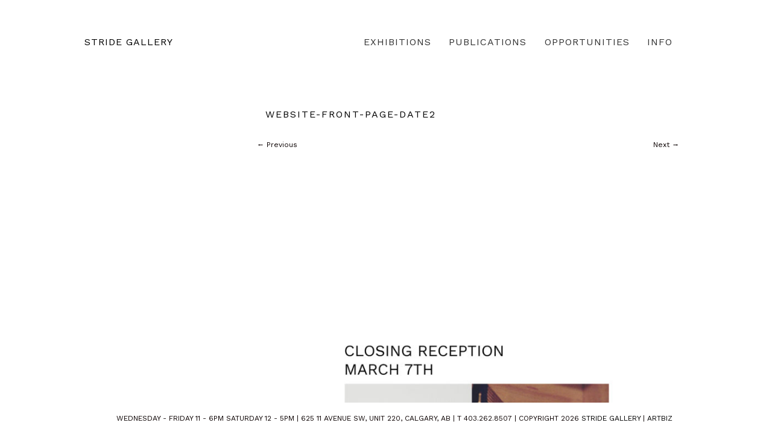

--- FILE ---
content_type: text/html; charset=UTF-8
request_url: https://www.stride.ab.ca/main-page/website-front-page-date2/
body_size: 8215
content:
<!DOCTYPE html>
<!--[if IE 7]>
<html class="ie ie7" dir="ltr" lang="en-US" prefix="og: https://ogp.me/ns#">
<![endif]-->
<!--[if IE 8]>
<html class="ie ie8" dir="ltr" lang="en-US" prefix="og: https://ogp.me/ns#">
<![endif]-->
<!--[if !(IE 7) | !(IE 8)  ]><!-->
<html dir="ltr" lang="en-US" prefix="og: https://ogp.me/ns#">
<!--<![endif]-->
<head>
<meta charset="UTF-8" />
<meta name="viewport" content="width=device-width" />
<title>website-front-page-date2 | STRIDE GALLERY</title>
<link rel="profile" href="http://gmpg.org/xfn/11" />
<link rel="pingback" href="https://www.stride.ab.ca/xmlrpc.php" />
<link href=''https://fonts.googleapis.com/css?family=Montserrat' rel='stylesheet' type='text/css'>
<!--[if lt IE 9]>
<script src="https://www.stride.ab.ca/wp-content/themes/stride/js/html5.js" type="text/javascript"></script>
<link href="https://www.stride.ab.ca/wp-content/themes/stride/ie.css" rel="stylesheet" type="text/css" />
<![endif]-->
<title>website-front-page-date2 | STRIDE GALLERY</title>

		<!-- All in One SEO 4.9.3 - aioseo.com -->
	<meta name="robots" content="max-image-preview:large" />
	<link rel="canonical" href="https://www.stride.ab.ca/main-page/website-front-page-date2/" />
	<meta name="generator" content="All in One SEO (AIOSEO) 4.9.3" />
		<meta property="og:locale" content="en_US" />
		<meta property="og:site_name" content="STRIDE GALLERY |" />
		<meta property="og:type" content="article" />
		<meta property="og:title" content="website-front-page-date2 | STRIDE GALLERY" />
		<meta property="og:url" content="https://www.stride.ab.ca/main-page/website-front-page-date2/" />
		<meta property="article:published_time" content="2020-02-27T19:42:56+00:00" />
		<meta property="article:modified_time" content="2020-02-27T19:42:56+00:00" />
		<meta name="twitter:card" content="summary" />
		<meta name="twitter:title" content="website-front-page-date2 | STRIDE GALLERY" />
		<script type="application/ld+json" class="aioseo-schema">
			{"@context":"https:\/\/schema.org","@graph":[{"@type":"BreadcrumbList","@id":"https:\/\/www.stride.ab.ca\/main-page\/website-front-page-date2\/#breadcrumblist","itemListElement":[{"@type":"ListItem","@id":"https:\/\/www.stride.ab.ca#listItem","position":1,"name":"Home","item":"https:\/\/www.stride.ab.ca","nextItem":{"@type":"ListItem","@id":"https:\/\/www.stride.ab.ca\/main-page\/website-front-page-date2\/#listItem","name":"website-front-page-date2"}},{"@type":"ListItem","@id":"https:\/\/www.stride.ab.ca\/main-page\/website-front-page-date2\/#listItem","position":2,"name":"website-front-page-date2","previousItem":{"@type":"ListItem","@id":"https:\/\/www.stride.ab.ca#listItem","name":"Home"}}]},{"@type":"ItemPage","@id":"https:\/\/www.stride.ab.ca\/main-page\/website-front-page-date2\/#itempage","url":"https:\/\/www.stride.ab.ca\/main-page\/website-front-page-date2\/","name":"website-front-page-date2 | STRIDE GALLERY","inLanguage":"en-US","isPartOf":{"@id":"https:\/\/www.stride.ab.ca\/#website"},"breadcrumb":{"@id":"https:\/\/www.stride.ab.ca\/main-page\/website-front-page-date2\/#breadcrumblist"},"author":{"@id":"https:\/\/www.stride.ab.ca\/author\/stride-admin\/#author"},"creator":{"@id":"https:\/\/www.stride.ab.ca\/author\/stride-admin\/#author"},"datePublished":"2020-02-27T12:42:56-07:00","dateModified":"2020-02-27T12:42:56-07:00"},{"@type":"Organization","@id":"https:\/\/www.stride.ab.ca\/#organization","name":"STRIDE GALLERY","url":"https:\/\/www.stride.ab.ca\/"},{"@type":"Person","@id":"https:\/\/www.stride.ab.ca\/author\/stride-admin\/#author","url":"https:\/\/www.stride.ab.ca\/author\/stride-admin\/","name":"Stride","image":{"@type":"ImageObject","@id":"https:\/\/www.stride.ab.ca\/main-page\/website-front-page-date2\/#authorImage","url":"https:\/\/secure.gravatar.com\/avatar\/26fcdfbfb56c476a26edc0343d3fe3ffef513235bc7d26714432e4e47ad38a13?s=96&d=mm&r=g","width":96,"height":96,"caption":"Stride"}},{"@type":"WebSite","@id":"https:\/\/www.stride.ab.ca\/#website","url":"https:\/\/www.stride.ab.ca\/","name":"STRIDE GALLERY","inLanguage":"en-US","publisher":{"@id":"https:\/\/www.stride.ab.ca\/#organization"}}]}
		</script>
		<!-- All in One SEO -->

<link rel='dns-prefetch' href='//platform-api.sharethis.com' />
<link rel='dns-prefetch' href='//fonts.googleapis.com' />
<link rel="alternate" type="application/rss+xml" title="STRIDE GALLERY &raquo; Feed" href="https://www.stride.ab.ca/feed/" />
<link rel="alternate" type="application/rss+xml" title="STRIDE GALLERY &raquo; Comments Feed" href="https://www.stride.ab.ca/comments/feed/" />
<link rel="alternate" type="application/rss+xml" title="STRIDE GALLERY &raquo; website-front-page-date2 Comments Feed" href="https://www.stride.ab.ca/main-page/website-front-page-date2/feed/" />
<link rel="alternate" title="oEmbed (JSON)" type="application/json+oembed" href="https://www.stride.ab.ca/wp-json/oembed/1.0/embed?url=https%3A%2F%2Fwww.stride.ab.ca%2Fmain-page%2Fwebsite-front-page-date2%2F" />
<link rel="alternate" title="oEmbed (XML)" type="text/xml+oembed" href="https://www.stride.ab.ca/wp-json/oembed/1.0/embed?url=https%3A%2F%2Fwww.stride.ab.ca%2Fmain-page%2Fwebsite-front-page-date2%2F&#038;format=xml" />
<style id='wp-img-auto-sizes-contain-inline-css' type='text/css'>
img:is([sizes=auto i],[sizes^="auto," i]){contain-intrinsic-size:3000px 1500px}
/*# sourceURL=wp-img-auto-sizes-contain-inline-css */
</style>
<style id='wp-emoji-styles-inline-css' type='text/css'>

	img.wp-smiley, img.emoji {
		display: inline !important;
		border: none !important;
		box-shadow: none !important;
		height: 1em !important;
		width: 1em !important;
		margin: 0 0.07em !important;
		vertical-align: -0.1em !important;
		background: none !important;
		padding: 0 !important;
	}
/*# sourceURL=wp-emoji-styles-inline-css */
</style>
<style id='wp-block-library-inline-css' type='text/css'>
:root{--wp-block-synced-color:#7a00df;--wp-block-synced-color--rgb:122,0,223;--wp-bound-block-color:var(--wp-block-synced-color);--wp-editor-canvas-background:#ddd;--wp-admin-theme-color:#007cba;--wp-admin-theme-color--rgb:0,124,186;--wp-admin-theme-color-darker-10:#006ba1;--wp-admin-theme-color-darker-10--rgb:0,107,160.5;--wp-admin-theme-color-darker-20:#005a87;--wp-admin-theme-color-darker-20--rgb:0,90,135;--wp-admin-border-width-focus:2px}@media (min-resolution:192dpi){:root{--wp-admin-border-width-focus:1.5px}}.wp-element-button{cursor:pointer}:root .has-very-light-gray-background-color{background-color:#eee}:root .has-very-dark-gray-background-color{background-color:#313131}:root .has-very-light-gray-color{color:#eee}:root .has-very-dark-gray-color{color:#313131}:root .has-vivid-green-cyan-to-vivid-cyan-blue-gradient-background{background:linear-gradient(135deg,#00d084,#0693e3)}:root .has-purple-crush-gradient-background{background:linear-gradient(135deg,#34e2e4,#4721fb 50%,#ab1dfe)}:root .has-hazy-dawn-gradient-background{background:linear-gradient(135deg,#faaca8,#dad0ec)}:root .has-subdued-olive-gradient-background{background:linear-gradient(135deg,#fafae1,#67a671)}:root .has-atomic-cream-gradient-background{background:linear-gradient(135deg,#fdd79a,#004a59)}:root .has-nightshade-gradient-background{background:linear-gradient(135deg,#330968,#31cdcf)}:root .has-midnight-gradient-background{background:linear-gradient(135deg,#020381,#2874fc)}:root{--wp--preset--font-size--normal:16px;--wp--preset--font-size--huge:42px}.has-regular-font-size{font-size:1em}.has-larger-font-size{font-size:2.625em}.has-normal-font-size{font-size:var(--wp--preset--font-size--normal)}.has-huge-font-size{font-size:var(--wp--preset--font-size--huge)}.has-text-align-center{text-align:center}.has-text-align-left{text-align:left}.has-text-align-right{text-align:right}.has-fit-text{white-space:nowrap!important}#end-resizable-editor-section{display:none}.aligncenter{clear:both}.items-justified-left{justify-content:flex-start}.items-justified-center{justify-content:center}.items-justified-right{justify-content:flex-end}.items-justified-space-between{justify-content:space-between}.screen-reader-text{border:0;clip-path:inset(50%);height:1px;margin:-1px;overflow:hidden;padding:0;position:absolute;width:1px;word-wrap:normal!important}.screen-reader-text:focus{background-color:#ddd;clip-path:none;color:#444;display:block;font-size:1em;height:auto;left:5px;line-height:normal;padding:15px 23px 14px;text-decoration:none;top:5px;width:auto;z-index:100000}html :where(.has-border-color){border-style:solid}html :where([style*=border-top-color]){border-top-style:solid}html :where([style*=border-right-color]){border-right-style:solid}html :where([style*=border-bottom-color]){border-bottom-style:solid}html :where([style*=border-left-color]){border-left-style:solid}html :where([style*=border-width]){border-style:solid}html :where([style*=border-top-width]){border-top-style:solid}html :where([style*=border-right-width]){border-right-style:solid}html :where([style*=border-bottom-width]){border-bottom-style:solid}html :where([style*=border-left-width]){border-left-style:solid}html :where(img[class*=wp-image-]){height:auto;max-width:100%}:where(figure){margin:0 0 1em}html :where(.is-position-sticky){--wp-admin--admin-bar--position-offset:var(--wp-admin--admin-bar--height,0px)}@media screen and (max-width:600px){html :where(.is-position-sticky){--wp-admin--admin-bar--position-offset:0px}}

/*# sourceURL=wp-block-library-inline-css */
</style><style id='global-styles-inline-css' type='text/css'>
:root{--wp--preset--aspect-ratio--square: 1;--wp--preset--aspect-ratio--4-3: 4/3;--wp--preset--aspect-ratio--3-4: 3/4;--wp--preset--aspect-ratio--3-2: 3/2;--wp--preset--aspect-ratio--2-3: 2/3;--wp--preset--aspect-ratio--16-9: 16/9;--wp--preset--aspect-ratio--9-16: 9/16;--wp--preset--color--black: #000000;--wp--preset--color--cyan-bluish-gray: #abb8c3;--wp--preset--color--white: #ffffff;--wp--preset--color--pale-pink: #f78da7;--wp--preset--color--vivid-red: #cf2e2e;--wp--preset--color--luminous-vivid-orange: #ff6900;--wp--preset--color--luminous-vivid-amber: #fcb900;--wp--preset--color--light-green-cyan: #7bdcb5;--wp--preset--color--vivid-green-cyan: #00d084;--wp--preset--color--pale-cyan-blue: #8ed1fc;--wp--preset--color--vivid-cyan-blue: #0693e3;--wp--preset--color--vivid-purple: #9b51e0;--wp--preset--gradient--vivid-cyan-blue-to-vivid-purple: linear-gradient(135deg,rgb(6,147,227) 0%,rgb(155,81,224) 100%);--wp--preset--gradient--light-green-cyan-to-vivid-green-cyan: linear-gradient(135deg,rgb(122,220,180) 0%,rgb(0,208,130) 100%);--wp--preset--gradient--luminous-vivid-amber-to-luminous-vivid-orange: linear-gradient(135deg,rgb(252,185,0) 0%,rgb(255,105,0) 100%);--wp--preset--gradient--luminous-vivid-orange-to-vivid-red: linear-gradient(135deg,rgb(255,105,0) 0%,rgb(207,46,46) 100%);--wp--preset--gradient--very-light-gray-to-cyan-bluish-gray: linear-gradient(135deg,rgb(238,238,238) 0%,rgb(169,184,195) 100%);--wp--preset--gradient--cool-to-warm-spectrum: linear-gradient(135deg,rgb(74,234,220) 0%,rgb(151,120,209) 20%,rgb(207,42,186) 40%,rgb(238,44,130) 60%,rgb(251,105,98) 80%,rgb(254,248,76) 100%);--wp--preset--gradient--blush-light-purple: linear-gradient(135deg,rgb(255,206,236) 0%,rgb(152,150,240) 100%);--wp--preset--gradient--blush-bordeaux: linear-gradient(135deg,rgb(254,205,165) 0%,rgb(254,45,45) 50%,rgb(107,0,62) 100%);--wp--preset--gradient--luminous-dusk: linear-gradient(135deg,rgb(255,203,112) 0%,rgb(199,81,192) 50%,rgb(65,88,208) 100%);--wp--preset--gradient--pale-ocean: linear-gradient(135deg,rgb(255,245,203) 0%,rgb(182,227,212) 50%,rgb(51,167,181) 100%);--wp--preset--gradient--electric-grass: linear-gradient(135deg,rgb(202,248,128) 0%,rgb(113,206,126) 100%);--wp--preset--gradient--midnight: linear-gradient(135deg,rgb(2,3,129) 0%,rgb(40,116,252) 100%);--wp--preset--font-size--small: 13px;--wp--preset--font-size--medium: 20px;--wp--preset--font-size--large: 36px;--wp--preset--font-size--x-large: 42px;--wp--preset--spacing--20: 0.44rem;--wp--preset--spacing--30: 0.67rem;--wp--preset--spacing--40: 1rem;--wp--preset--spacing--50: 1.5rem;--wp--preset--spacing--60: 2.25rem;--wp--preset--spacing--70: 3.38rem;--wp--preset--spacing--80: 5.06rem;--wp--preset--shadow--natural: 6px 6px 9px rgba(0, 0, 0, 0.2);--wp--preset--shadow--deep: 12px 12px 50px rgba(0, 0, 0, 0.4);--wp--preset--shadow--sharp: 6px 6px 0px rgba(0, 0, 0, 0.2);--wp--preset--shadow--outlined: 6px 6px 0px -3px rgb(255, 255, 255), 6px 6px rgb(0, 0, 0);--wp--preset--shadow--crisp: 6px 6px 0px rgb(0, 0, 0);}:where(.is-layout-flex){gap: 0.5em;}:where(.is-layout-grid){gap: 0.5em;}body .is-layout-flex{display: flex;}.is-layout-flex{flex-wrap: wrap;align-items: center;}.is-layout-flex > :is(*, div){margin: 0;}body .is-layout-grid{display: grid;}.is-layout-grid > :is(*, div){margin: 0;}:where(.wp-block-columns.is-layout-flex){gap: 2em;}:where(.wp-block-columns.is-layout-grid){gap: 2em;}:where(.wp-block-post-template.is-layout-flex){gap: 1.25em;}:where(.wp-block-post-template.is-layout-grid){gap: 1.25em;}.has-black-color{color: var(--wp--preset--color--black) !important;}.has-cyan-bluish-gray-color{color: var(--wp--preset--color--cyan-bluish-gray) !important;}.has-white-color{color: var(--wp--preset--color--white) !important;}.has-pale-pink-color{color: var(--wp--preset--color--pale-pink) !important;}.has-vivid-red-color{color: var(--wp--preset--color--vivid-red) !important;}.has-luminous-vivid-orange-color{color: var(--wp--preset--color--luminous-vivid-orange) !important;}.has-luminous-vivid-amber-color{color: var(--wp--preset--color--luminous-vivid-amber) !important;}.has-light-green-cyan-color{color: var(--wp--preset--color--light-green-cyan) !important;}.has-vivid-green-cyan-color{color: var(--wp--preset--color--vivid-green-cyan) !important;}.has-pale-cyan-blue-color{color: var(--wp--preset--color--pale-cyan-blue) !important;}.has-vivid-cyan-blue-color{color: var(--wp--preset--color--vivid-cyan-blue) !important;}.has-vivid-purple-color{color: var(--wp--preset--color--vivid-purple) !important;}.has-black-background-color{background-color: var(--wp--preset--color--black) !important;}.has-cyan-bluish-gray-background-color{background-color: var(--wp--preset--color--cyan-bluish-gray) !important;}.has-white-background-color{background-color: var(--wp--preset--color--white) !important;}.has-pale-pink-background-color{background-color: var(--wp--preset--color--pale-pink) !important;}.has-vivid-red-background-color{background-color: var(--wp--preset--color--vivid-red) !important;}.has-luminous-vivid-orange-background-color{background-color: var(--wp--preset--color--luminous-vivid-orange) !important;}.has-luminous-vivid-amber-background-color{background-color: var(--wp--preset--color--luminous-vivid-amber) !important;}.has-light-green-cyan-background-color{background-color: var(--wp--preset--color--light-green-cyan) !important;}.has-vivid-green-cyan-background-color{background-color: var(--wp--preset--color--vivid-green-cyan) !important;}.has-pale-cyan-blue-background-color{background-color: var(--wp--preset--color--pale-cyan-blue) !important;}.has-vivid-cyan-blue-background-color{background-color: var(--wp--preset--color--vivid-cyan-blue) !important;}.has-vivid-purple-background-color{background-color: var(--wp--preset--color--vivid-purple) !important;}.has-black-border-color{border-color: var(--wp--preset--color--black) !important;}.has-cyan-bluish-gray-border-color{border-color: var(--wp--preset--color--cyan-bluish-gray) !important;}.has-white-border-color{border-color: var(--wp--preset--color--white) !important;}.has-pale-pink-border-color{border-color: var(--wp--preset--color--pale-pink) !important;}.has-vivid-red-border-color{border-color: var(--wp--preset--color--vivid-red) !important;}.has-luminous-vivid-orange-border-color{border-color: var(--wp--preset--color--luminous-vivid-orange) !important;}.has-luminous-vivid-amber-border-color{border-color: var(--wp--preset--color--luminous-vivid-amber) !important;}.has-light-green-cyan-border-color{border-color: var(--wp--preset--color--light-green-cyan) !important;}.has-vivid-green-cyan-border-color{border-color: var(--wp--preset--color--vivid-green-cyan) !important;}.has-pale-cyan-blue-border-color{border-color: var(--wp--preset--color--pale-cyan-blue) !important;}.has-vivid-cyan-blue-border-color{border-color: var(--wp--preset--color--vivid-cyan-blue) !important;}.has-vivid-purple-border-color{border-color: var(--wp--preset--color--vivid-purple) !important;}.has-vivid-cyan-blue-to-vivid-purple-gradient-background{background: var(--wp--preset--gradient--vivid-cyan-blue-to-vivid-purple) !important;}.has-light-green-cyan-to-vivid-green-cyan-gradient-background{background: var(--wp--preset--gradient--light-green-cyan-to-vivid-green-cyan) !important;}.has-luminous-vivid-amber-to-luminous-vivid-orange-gradient-background{background: var(--wp--preset--gradient--luminous-vivid-amber-to-luminous-vivid-orange) !important;}.has-luminous-vivid-orange-to-vivid-red-gradient-background{background: var(--wp--preset--gradient--luminous-vivid-orange-to-vivid-red) !important;}.has-very-light-gray-to-cyan-bluish-gray-gradient-background{background: var(--wp--preset--gradient--very-light-gray-to-cyan-bluish-gray) !important;}.has-cool-to-warm-spectrum-gradient-background{background: var(--wp--preset--gradient--cool-to-warm-spectrum) !important;}.has-blush-light-purple-gradient-background{background: var(--wp--preset--gradient--blush-light-purple) !important;}.has-blush-bordeaux-gradient-background{background: var(--wp--preset--gradient--blush-bordeaux) !important;}.has-luminous-dusk-gradient-background{background: var(--wp--preset--gradient--luminous-dusk) !important;}.has-pale-ocean-gradient-background{background: var(--wp--preset--gradient--pale-ocean) !important;}.has-electric-grass-gradient-background{background: var(--wp--preset--gradient--electric-grass) !important;}.has-midnight-gradient-background{background: var(--wp--preset--gradient--midnight) !important;}.has-small-font-size{font-size: var(--wp--preset--font-size--small) !important;}.has-medium-font-size{font-size: var(--wp--preset--font-size--medium) !important;}.has-large-font-size{font-size: var(--wp--preset--font-size--large) !important;}.has-x-large-font-size{font-size: var(--wp--preset--font-size--x-large) !important;}
/*# sourceURL=global-styles-inline-css */
</style>

<style id='classic-theme-styles-inline-css' type='text/css'>
/*! This file is auto-generated */
.wp-block-button__link{color:#fff;background-color:#32373c;border-radius:9999px;box-shadow:none;text-decoration:none;padding:calc(.667em + 2px) calc(1.333em + 2px);font-size:1.125em}.wp-block-file__button{background:#32373c;color:#fff;text-decoration:none}
/*# sourceURL=/wp-includes/css/classic-themes.min.css */
</style>
<link rel='stylesheet' id='inf-font-awesome-css' href='https://www.stride.ab.ca/wp-content/plugins/blog-designer-pack/assets/css/font-awesome.min.css?ver=4.0.8' type='text/css' media='all' />
<link rel='stylesheet' id='owl-carousel-css' href='https://www.stride.ab.ca/wp-content/plugins/blog-designer-pack/assets/css/owl.carousel.min.css?ver=4.0.8' type='text/css' media='all' />
<link rel='stylesheet' id='bdpp-public-style-css' href='https://www.stride.ab.ca/wp-content/plugins/blog-designer-pack/assets/css/bdpp-public.min.css?ver=4.0.8' type='text/css' media='all' />
<link rel='stylesheet' id='david-fonts-css' href='https://fonts.googleapis.com/css?family=Open+Sans:400italic,700italic,400,700&#038;subset=latin,latin-ext' type='text/css' media='all' />
<link rel='stylesheet' id='david-style-css' href='https://www.stride.ab.ca/wp-content/themes/stride/style.css?ver=6.9' type='text/css' media='all' />
<link rel='stylesheet' id='genericons-css' href='https://www.stride.ab.ca/wp-content/themes/david/genericons/genericons.css?ver=3.2' type='text/css' media='all' />
<link rel='stylesheet' id='lgc-unsemantic-grid-responsive-tablet-css' href='https://www.stride.ab.ca/wp-content/plugins/lightweight-grid-columns/css/unsemantic-grid-responsive-tablet.css?ver=1.0' type='text/css' media='all' />
<link rel='stylesheet' id='rtbs-css' href='https://www.stride.ab.ca/wp-content/plugins/responsive-tabs/inc/css/rtbs_style.min.css?ver=4.0.11' type='text/css' media='all' />
<script type="text/javascript" src="https://www.stride.ab.ca/wp-includes/js/jquery/jquery.min.js?ver=3.7.1" id="jquery-core-js"></script>
<script type="text/javascript" src="https://www.stride.ab.ca/wp-includes/js/jquery/jquery-migrate.min.js?ver=3.4.1" id="jquery-migrate-js"></script>
<script type="text/javascript" src="//platform-api.sharethis.com/js/sharethis.js#source=googleanalytics-wordpress#product=ga&amp;property=5ee29359585700001247edcb" id="googleanalytics-platform-sharethis-js"></script>
<script type="text/javascript" src="https://www.stride.ab.ca/wp-content/plugins/responsive-tabs/inc/js/rtbs.min.js?ver=4.0.11" id="rtbs-js"></script>
<link rel="https://api.w.org/" href="https://www.stride.ab.ca/wp-json/" /><link rel="alternate" title="JSON" type="application/json" href="https://www.stride.ab.ca/wp-json/wp/v2/media/9648" /><link rel="EditURI" type="application/rsd+xml" title="RSD" href="https://www.stride.ab.ca/xmlrpc.php?rsd" />

<link rel='shortlink' href='https://www.stride.ab.ca/?p=9648' />
		<!--[if lt IE 9]>
			<link rel="stylesheet" href="https://www.stride.ab.ca/wp-content/plugins/lightweight-grid-columns/css/ie.min.css" />
		<![endif]-->
	<link rel="stylesheet" href="https://fonts.googleapis.com/css?family=Work+Sans" /><style> a, .site-info, footer a { color: #0a0101; } .entry-header .entry-title, .entry-header .entry-title a, .entry-title a { color: #000000; }.site-title a{ font-family: 'Work Sans', 'Open Sans', arial, Sans-Serif; }</style><link rel="stylesheet" href="https://fonts.googleapis.com/css?family=Work+Sans" /><style> a, .site-info, footer a { color: #0a0101; } .entry-header .entry-title, .entry-header .entry-title a, .entry-title a { color: #000000; }.site-title a{ font-family: 'Work Sans', 'Open Sans', arial, Sans-Serif; }.nav-menu ul li a,.main-navigation li,.main-navigation li a{ font-family: 'Work Sans', 'Open Sans', arial, Sans-Serif; }</style><link rel="stylesheet" href="https://fonts.googleapis.com/css?family=Work+Sans" /><style> a, .site-info, footer a { color: #0a0101; } .entry-header .entry-title, .entry-header .entry-title a, .entry-title a { color: #000000; }.site-title a{ font-family: 'Work Sans', 'Open Sans', arial, Sans-Serif; }.nav-menu ul li a,.main-navigation li,.main-navigation li a{ font-family: 'Work Sans', 'Open Sans', arial, Sans-Serif; } .nav-menu ul li a:hover,.main-navigation li:hover,.main-navigation li a:hover { color: #000000; }body{ font-family: 'Work Sans', 'Open Sans', arial, Sans-Serif; }</style><link rel="stylesheet" href="https://fonts.googleapis.com/css?family=Work+Sans" /><style> a, .site-info, footer a { color: #0a0101; } .entry-header .entry-title, .entry-header .entry-title a, .entry-title a { color: #000000; }.site-title a{ font-family: 'Work Sans', 'Open Sans', arial, Sans-Serif; }.nav-menu ul li a,.main-navigation li,.main-navigation li a{ font-family: 'Work Sans', 'Open Sans', arial, Sans-Serif; } .nav-menu ul li a:hover,.main-navigation li:hover,.main-navigation li a:hover { color: #000000; }body{ font-family: 'Work Sans', 'Open Sans', arial, Sans-Serif; } .nav-menu ul li a:hover,.main-navigation li:hover,.main-navigation li a:hover { color: #000000; }body h1,body h2,body h3,body h4,body h5,body h6,h1,h2,h3,h4,h5,h6{ font-family: 'Work Sans', 'Open Sans', arial, Sans-Serif !important; }</style><link rel="stylesheet" href="https://fonts.googleapis.com/css?family=Work+Sans" /><style> a, .site-info, footer a { color: #0a0101; } .entry-header .entry-title, .entry-header .entry-title a, .entry-title a { color: #000000; }.site-title a{ font-family: 'Work Sans', 'Open Sans', arial, Sans-Serif; }.nav-menu ul li a,.main-navigation li,.main-navigation li a{ font-family: 'Work Sans', 'Open Sans', arial, Sans-Serif; } .nav-menu ul li a:hover,.main-navigation li:hover,.main-navigation li a:hover { color: #000000; }body{ font-family: 'Work Sans', 'Open Sans', arial, Sans-Serif; } .nav-menu ul li a:hover,.main-navigation li:hover,.main-navigation li a:hover { color: #000000; }body h1,body h2,body h3,body h4,body h5,body h6,h1,h2,h3,h4,h5,h6{ font-family: 'Work Sans', 'Open Sans', arial, Sans-Serif !important; }.entry-header .entry-title, .entry-header .entry-title a, .entry-title a { font-family: 'Work Sans', 'Open Sans', arial, Sans-Serif; }</style>		<style type="text/css" id="wp-custom-css">
			/*
You can add your own CSS here.

Click the help icon above to learn more.
*/
.rtbs .rtbs_menu li a {padding: .5rem 10px;}  
.rtbs .rtbs_menu li a.active, .rtbs_full .rtbs_menu li.mobile_toggle, .rtbs_full .rtbs_menu li.mobile_toggle {color: #1f1ab2;
font-weight:bold
}
.responsive-tabs .responsive-tabs__list__item {
font-size: 14px !important;} 



		.attachment:focus {
			outline:  #817289 solid;
		}
		.selected.attachment {
			outline:  #817289 solid;
		}

	
		</style>
		</head>
<body class="attachment wp-singular attachment-template-default attachmentid-9648 attachment-jpeg wp-theme-david wp-child-theme-stride custom-background-empty custom-font-enabled">
<div id="page" class="hfeed site">
<header id="masthead" class="site-header" role="banner">
	<h1 class="site-title"><a href="https://www.stride.ab.ca/" title="STRIDE GALLERY" rel="home">STRIDE GALLERY</a></h1>
	<nav id="site-navigation" class="main-navigation" role="navigation">
			<h3 class="menu-toggle">Menu</h3>
			<a class="assistive-text" href="#content" title="Skip to content">Skip to content</a>
			<div class="menu-main-menu-container"><ul id="menu-main-menu" class="nav-menu"><li id="menu-item-1238" class="menu-item menu-item-type-custom menu-item-object-custom menu-item-has-children menu-item-1238"><a href="#">EXHIBITIONS</a>
<ul class="sub-menu">
	<li id="menu-item-196" class="menu-item menu-item-type-taxonomy menu-item-object-category menu-item-196"><a href="https://www.stride.ab.ca/category/main-space/">MAIN SPACE</a></li>
	<li id="menu-item-11605" class="menu-item menu-item-type-taxonomy menu-item-object-category menu-item-11605"><a href="https://www.stride.ab.ca/category/studio-residency/">Studio Residency</a></li>
	<li id="menu-item-10277" class="menu-item menu-item-type-taxonomy menu-item-object-category menu-item-10277"><a href="https://www.stride.ab.ca/category/prairie-crocus/">Prairie Crocus</a></li>
	<li id="menu-item-9498" class="menu-item menu-item-type-taxonomy menu-item-object-category menu-item-9498"><a href="https://www.stride.ab.ca/category/special-projects/">Special Projects</a></li>
	<li id="menu-item-1105" class="menu-item menu-item-type-taxonomy menu-item-object-category menu-item-1105"><a href="https://www.stride.ab.ca/category/upcoming/">Upcoming</a></li>
	<li id="menu-item-9341" class="menu-item menu-item-type-taxonomy menu-item-object-category menu-item-9341"><a href="https://www.stride.ab.ca/category/project-space/">Project Space</a></li>
	<li id="menu-item-1191" class="menu-item menu-item-type-post_type menu-item-object-page menu-item-1191"><a href="https://www.stride.ab.ca/exhibitions/past/">PAST</a></li>
</ul>
</li>
<li id="menu-item-1275" class="menu-item menu-item-type-post_type menu-item-object-page menu-item-1275"><a href="https://www.stride.ab.ca/publications/">PUBLICATIONS</a></li>
<li id="menu-item-100" class="menu-item menu-item-type-post_type menu-item-object-page menu-item-100"><a href="https://www.stride.ab.ca/opportunities/">OPPORTUNITIES</a></li>
<li id="menu-item-1123" class="menu-item menu-item-type-custom menu-item-object-custom menu-item-has-children menu-item-1123"><a href="#">Info</a>
<ul class="sub-menu">
	<li id="menu-item-98" class="menu-item menu-item-type-post_type menu-item-object-page menu-item-98"><a href="https://www.stride.ab.ca/information/">ABOUT</a></li>
	<li id="menu-item-96" class="menu-item menu-item-type-post_type menu-item-object-page menu-item-96"><a href="https://www.stride.ab.ca/contact/">CONTACT</a></li>
</ul>
</li>
</ul></div>	</nav><!-- #site-navigation -->

</header><!-- #masthead -->
<div id="main" class="wrapper">	<div id="primary" class="site-content">
		<div id="content">
						<article id="post-9648" class="image-attachment post-9648 attachment type-attachment status-inherit hentry">
					<header class="entry-header">
						<h2 class="entry-title">website-front-page-date2</h2>
						<footer class="entry-meta">
													</footer><!-- .entry-meta -->
						<nav id="image-navigation" class="navigation">
							<span class="previous-image"><a href='https://www.stride.ab.ca/main-page/website-front-page-image/'>&larr; Previous</a></span>
							<span class="next-image"><a href='https://www.stride.ab.ca/main-page/mainpage-resized/'>Next &rarr;</a></span>
						</nav><!-- #image-navigation -->
					</header><!-- .entry-header -->
					<div class="entry-content">
						<div class="entry-attachment">
							<div class="attachment">
								<a href="https://www.stride.ab.ca/main-page/mainpage-resized/" title="website-front-page-date2" rel="attachment"><img width="720" height="960" src="https://www.stride.ab.ca/wp-content/uploads/2020/02/website-front-page-date2-scaled.jpg" class="attachment-960x960 size-960x960" alt="" decoding="async" fetchpriority="high" srcset="https://www.stride.ab.ca/wp-content/uploads/2020/02/website-front-page-date2-scaled.jpg 1920w, https://www.stride.ab.ca/wp-content/uploads/2020/02/website-front-page-date2-225x300.jpg 225w, https://www.stride.ab.ca/wp-content/uploads/2020/02/website-front-page-date2-768x1024.jpg 768w, https://www.stride.ab.ca/wp-content/uploads/2020/02/website-front-page-date2-1152x1536.jpg 1152w, https://www.stride.ab.ca/wp-content/uploads/2020/02/website-front-page-date2-1536x2048.jpg 1536w, https://www.stride.ab.ca/wp-content/uploads/2020/02/website-front-page-date2-1024x1365.jpg 1024w" sizes="(max-width: 720px) 100vw, 720px" /></a>
															</div><!-- .attachment -->
						</div><!-- .entry-attachment -->
						<div class="entry-description">
																				</div><!-- .entry-description -->
					</div><!-- .entry-content -->
				</article><!-- #post -->
				<div id="comments" class="comments-area">
				<div id="respond" class="comment-respond">
		<h3 id="reply-title" class="comment-reply-title">Leave a Reply</h3><form action="https://www.stride.ab.ca/wp-comments-post.php" method="post" id="commentform" class="comment-form"><p class="comment-notes"><span id="email-notes">Your email address will not be published.</span> <span class="required-field-message">Required fields are marked <span class="required">*</span></span></p><p class="comment-form-comment"><label for="comment">Comment <span class="required">*</span></label> <textarea id="comment" name="comment" cols="45" rows="8" maxlength="65525" required="required"></textarea></p><p class="comment-form-author"><label for="author">Name <span class="required">*</span></label> <input id="author" name="author" type="text" value="" size="30" maxlength="245" autocomplete="name" required="required" /></p>
<p class="comment-form-email"><label for="email">Email <span class="required">*</span></label> <input id="email" name="email" type="text" value="" size="30" maxlength="100" aria-describedby="email-notes" autocomplete="email" required="required" /></p>
<p class="comment-form-url"><label for="url">Website</label> <input id="url" name="url" type="text" value="" size="30" maxlength="200" autocomplete="url" /></p>
<p class="form-submit"><input name="submit" type="submit" id="submit" class="submit" value="Post Comment" /> <input type='hidden' name='comment_post_ID' value='9648' id='comment_post_ID' />
<input type='hidden' name='comment_parent' id='comment_parent' value='0' />
</p></form>	</div><!-- #respond -->
	</div><!-- #comments .comments-area -->					</div><!-- #content -->
	</div><!-- #primary -->
   
	

	</div><!-- #main .wrapper -->
	</div><!-- #page -->
	<footer id="colophon" role="contentinfo">
		<!-- upper Navigation -->
		<nav id="upper-navigation" class="main-navigation" role="navigation">
		    <h3 class="menu-toggle">Menu</h3>
		    <div class="skip-link assistive-text"><a href="#content" title="Skip to content">Skip to content</a></div>
		    <div class="menu-main-menu-container"><ul id="menu-main-menu-1" class="nav-menu"><li class="menu-item menu-item-type-custom menu-item-object-custom menu-item-has-children menu-item-1238"><a href="#">EXHIBITIONS</a>
<ul class="sub-menu">
	<li class="menu-item menu-item-type-taxonomy menu-item-object-category menu-item-196"><a href="https://www.stride.ab.ca/category/main-space/">MAIN SPACE</a></li>
	<li class="menu-item menu-item-type-taxonomy menu-item-object-category menu-item-11605"><a href="https://www.stride.ab.ca/category/studio-residency/">Studio Residency</a></li>
	<li class="menu-item menu-item-type-taxonomy menu-item-object-category menu-item-10277"><a href="https://www.stride.ab.ca/category/prairie-crocus/">Prairie Crocus</a></li>
	<li class="menu-item menu-item-type-taxonomy menu-item-object-category menu-item-9498"><a href="https://www.stride.ab.ca/category/special-projects/">Special Projects</a></li>
	<li class="menu-item menu-item-type-taxonomy menu-item-object-category menu-item-1105"><a href="https://www.stride.ab.ca/category/upcoming/">Upcoming</a></li>
	<li class="menu-item menu-item-type-taxonomy menu-item-object-category menu-item-9341"><a href="https://www.stride.ab.ca/category/project-space/">Project Space</a></li>
	<li class="menu-item menu-item-type-post_type menu-item-object-page menu-item-1191"><a href="https://www.stride.ab.ca/exhibitions/past/">PAST</a></li>
</ul>
</li>
<li class="menu-item menu-item-type-post_type menu-item-object-page menu-item-1275"><a href="https://www.stride.ab.ca/publications/">PUBLICATIONS</a></li>
<li class="menu-item menu-item-type-post_type menu-item-object-page menu-item-100"><a href="https://www.stride.ab.ca/opportunities/">OPPORTUNITIES</a></li>
<li class="menu-item menu-item-type-custom menu-item-object-custom menu-item-has-children menu-item-1123"><a href="#">Info</a>
<ul class="sub-menu">
	<li class="menu-item menu-item-type-post_type menu-item-object-page menu-item-98"><a href="https://www.stride.ab.ca/information/">ABOUT</a></li>
	<li class="menu-item menu-item-type-post_type menu-item-object-page menu-item-96"><a href="https://www.stride.ab.ca/contact/">CONTACT</a></li>
</ul>
</li>
</ul></div>		</nav><!-- #upper-navigation -->

		<div class="site-info">Wednesday - Friday 11 - 6pm Saturday 12 - 5pm | 625 11 Avenue SW, Unit 220, Calgary, AB | T 403.262.8507 | Copyright 2026				<a href="https://www.stride.ab.ca/" title="STRIDE GALLERY" rel="home">
					STRIDE GALLERY</a> | 	<a href="http://artbiz.ca" target="_blank">artbiz </a>
		</div><!-- .site-info -->
	</footer><!-- #colophon -->
<script type="speculationrules">
{"prefetch":[{"source":"document","where":{"and":[{"href_matches":"/*"},{"not":{"href_matches":["/wp-*.php","/wp-admin/*","/wp-content/uploads/*","/wp-content/*","/wp-content/plugins/*","/wp-content/themes/stride/*","/wp-content/themes/david/*","/*\\?(.+)"]}},{"not":{"selector_matches":"a[rel~=\"nofollow\"]"}},{"not":{"selector_matches":".no-prefetch, .no-prefetch a"}}]},"eagerness":"conservative"}]}
</script>
<script type="text/javascript" src="https://www.stride.ab.ca/wp-content/themes/david/js/navigation.js?ver=20140318" id="david-navigation-js"></script>
<script id="wp-emoji-settings" type="application/json">
{"baseUrl":"https://s.w.org/images/core/emoji/17.0.2/72x72/","ext":".png","svgUrl":"https://s.w.org/images/core/emoji/17.0.2/svg/","svgExt":".svg","source":{"concatemoji":"https://www.stride.ab.ca/wp-includes/js/wp-emoji-release.min.js?ver=6.9"}}
</script>
<script type="module">
/* <![CDATA[ */
/*! This file is auto-generated */
const a=JSON.parse(document.getElementById("wp-emoji-settings").textContent),o=(window._wpemojiSettings=a,"wpEmojiSettingsSupports"),s=["flag","emoji"];function i(e){try{var t={supportTests:e,timestamp:(new Date).valueOf()};sessionStorage.setItem(o,JSON.stringify(t))}catch(e){}}function c(e,t,n){e.clearRect(0,0,e.canvas.width,e.canvas.height),e.fillText(t,0,0);t=new Uint32Array(e.getImageData(0,0,e.canvas.width,e.canvas.height).data);e.clearRect(0,0,e.canvas.width,e.canvas.height),e.fillText(n,0,0);const a=new Uint32Array(e.getImageData(0,0,e.canvas.width,e.canvas.height).data);return t.every((e,t)=>e===a[t])}function p(e,t){e.clearRect(0,0,e.canvas.width,e.canvas.height),e.fillText(t,0,0);var n=e.getImageData(16,16,1,1);for(let e=0;e<n.data.length;e++)if(0!==n.data[e])return!1;return!0}function u(e,t,n,a){switch(t){case"flag":return n(e,"\ud83c\udff3\ufe0f\u200d\u26a7\ufe0f","\ud83c\udff3\ufe0f\u200b\u26a7\ufe0f")?!1:!n(e,"\ud83c\udde8\ud83c\uddf6","\ud83c\udde8\u200b\ud83c\uddf6")&&!n(e,"\ud83c\udff4\udb40\udc67\udb40\udc62\udb40\udc65\udb40\udc6e\udb40\udc67\udb40\udc7f","\ud83c\udff4\u200b\udb40\udc67\u200b\udb40\udc62\u200b\udb40\udc65\u200b\udb40\udc6e\u200b\udb40\udc67\u200b\udb40\udc7f");case"emoji":return!a(e,"\ud83e\u1fac8")}return!1}function f(e,t,n,a){let r;const o=(r="undefined"!=typeof WorkerGlobalScope&&self instanceof WorkerGlobalScope?new OffscreenCanvas(300,150):document.createElement("canvas")).getContext("2d",{willReadFrequently:!0}),s=(o.textBaseline="top",o.font="600 32px Arial",{});return e.forEach(e=>{s[e]=t(o,e,n,a)}),s}function r(e){var t=document.createElement("script");t.src=e,t.defer=!0,document.head.appendChild(t)}a.supports={everything:!0,everythingExceptFlag:!0},new Promise(t=>{let n=function(){try{var e=JSON.parse(sessionStorage.getItem(o));if("object"==typeof e&&"number"==typeof e.timestamp&&(new Date).valueOf()<e.timestamp+604800&&"object"==typeof e.supportTests)return e.supportTests}catch(e){}return null}();if(!n){if("undefined"!=typeof Worker&&"undefined"!=typeof OffscreenCanvas&&"undefined"!=typeof URL&&URL.createObjectURL&&"undefined"!=typeof Blob)try{var e="postMessage("+f.toString()+"("+[JSON.stringify(s),u.toString(),c.toString(),p.toString()].join(",")+"));",a=new Blob([e],{type:"text/javascript"});const r=new Worker(URL.createObjectURL(a),{name:"wpTestEmojiSupports"});return void(r.onmessage=e=>{i(n=e.data),r.terminate(),t(n)})}catch(e){}i(n=f(s,u,c,p))}t(n)}).then(e=>{for(const n in e)a.supports[n]=e[n],a.supports.everything=a.supports.everything&&a.supports[n],"flag"!==n&&(a.supports.everythingExceptFlag=a.supports.everythingExceptFlag&&a.supports[n]);var t;a.supports.everythingExceptFlag=a.supports.everythingExceptFlag&&!a.supports.flag,a.supports.everything||((t=a.source||{}).concatemoji?r(t.concatemoji):t.wpemoji&&t.twemoji&&(r(t.twemoji),r(t.wpemoji)))});
//# sourceURL=https://www.stride.ab.ca/wp-includes/js/wp-emoji-loader.min.js
/* ]]> */
</script>
</body>
</html>